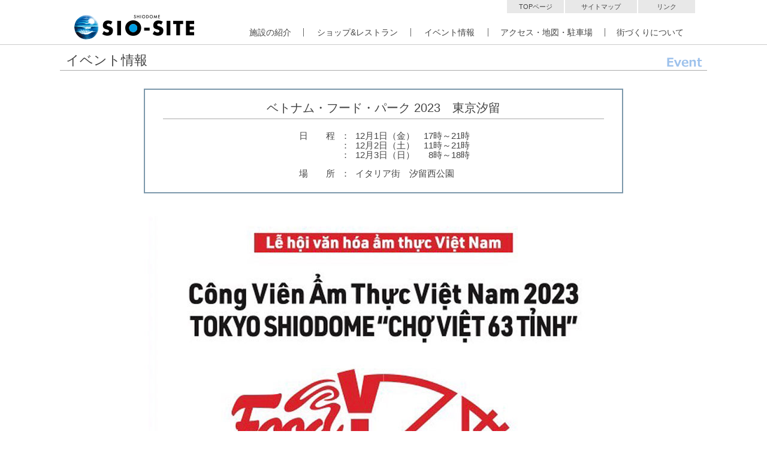

--- FILE ---
content_type: text/html; charset=UTF-8
request_url: http://www.sio-site.or.jp/event/231201_festa.html
body_size: 4362
content:
<!DOCTYPE html>
<html>
<head>
<meta http-equiv="X-UA-Compatible" content="IE=edge">
<meta charset="utf-8">
<meta http-equiv="Content-Language" content="ja">
<title>ベトナム・フード・パーク2023　東京汐留	| イベント情報 | SIODOME SIO-SITE Official site</title>
<meta name="viewport" content="width=device-width, initial-scale=1">
<link rel="stylesheet" href="../css/reset.css">
<link rel="stylesheet" href="../css/common.css">
<link rel="stylesheet" href="../css/event3.css">
<!--[if lt IE 9]>
<script src="//cdnjs.cloudflare.com/ajax/libs/html5shiv/3.7.2/html5shiv.min.js"></script>
<script src="//cdnjs.cloudflare.com/ajax/libs/respond.js/1.4.2/respond.min.js"></script>
<![endif]-->
<link rel="shortcut icon" href="../favicon.ico">
<script src="https://code.jquery.com/jquery-3.5.1.min.js"></script>
<script type="text/javascript" src="../js/pagetop.js"></script>
<style>
	.img_main a:hover{
		opacity: 0.8;
	}
	.img_main p{
		text-align: center;
		font-size: 1.2rem;
		margin-top: 10px;
		padding-bottom: 10px;
	}
</style>
</head>

<body>

<header>
	<div class="clearfix">
		<a href="../index.html"><img src="../images/logo.png" alt="汐留シオサイト" class="header_logo"></a>
		<nav>
			<ul class="menu_03 clearfix">
				<li><a href="../index.html" class="hd_nav_08">TOPページ</a></li>
				<li><a href="../site_map.html" class="hd_nav_01">サイトマップ</a></li>
				<li><a href="../link.html" class="hd_nav_02">リンク</a></li>
			</ul>
			<ul class="menu_02 clearfix">
				<li><a href="../facility/facility.html" class="hd_nav_03">施設の紹介</a></li>
				<li><img src="../images/line_headermenu.gif" alt="" class="hd_nav_hr"></li>
				<li><a href="../shop/shop.html" class="hd_nav_04">ショップ&amp;レストラン</a></li>
				<li><img src="../images/line_headermenu.gif" alt="" class="hd_nav_hr"></li>
				<li><a href="backnum.html" class="hd_nav_05">イベント情報</a></li>
				<li><img src="../images/line_headermenu.gif" alt="" class="hd_nav_hr"></li>
				<li><a href="../map/map.html" class="hd_nav_06">アクセス・地図・駐車場</a></li>
				<li><img src="../images/line_headermenu.gif" alt="" class="hd_nav_hr"></li>
				<li><a href="../about/about.html" class="hd_nav_07">街づくりについて</a></li>
			</ul>
		</nav>
	</div>
</header>

<a id="top"></a>
<main id="event">
	<h1>イベント情報</h1>
	<section class="data">
		<h2>ベトナム・フード・パーク 2023　東京汐留</h2>
		<div class="wrap">
			<dl class="clearfix"><dt>日　　程</dt><dd>：</dd><dd>12月1日（金）　17時～21時</dd></dl>
			<dl class="clearfix"><dt>&nbsp;</dt><dd>：</dd><dd>12月2日（土）　11時～21時</dd></dl>			
			<dl class="clearfix"><dt>&nbsp;</dt><dd>：</dd><dd>12月3日（日）　&nbsp; 8時～18時</dd>
			</dl>
		  <dl class="clearfix"><dt>場　　所</dt><dd>：</dd><dd>イタリア街　汐留西公園</dd></dl>
		</div>
	</section>
	
	<section class="img_main" style="width: 1080px;">
		<a href="images/231201_festa/top.pdf" target="_blank"><img src="images/231201_festa/TOP.jpg" alt="ベトナム・フード・パーク2023"></a>
		<p>※画像クリックで拡大表示</p>
	</section>
	
	<section class="cap" style="text-align: center;">
		<p>日越外交関係樹立50周年を「食」で祝うベトナム食文化の祭典！
			朝・昼・夕、食べる時間が変われば楽しみ方も変わる&#9834;　</p>
	</section>
	
	<section class="link_report">
		<!--<a href="230131_noren_report.html">→イベント報告</a>-->
	</section>
</main>

<footer>
	<div class="menu_footer">
		<a href="../facility/facility.html">施設の紹介</a>|<a href="../shop/shop.html">ショップ&amp;レストラン</a>|<a href="backnum.html">イベント情報</a>|<a href="../map/map.html">アクセス・地図・駐車場</a>|<a href="../about/about.html">街づくりについて</a>|<a href="../site_map.html">サイトマップ</a>|<a href="../link.html">リンク</a>
	</div>
	<a href="../index.html" class="footer_logo"><img src="../images/logo.png" alt="汐留シオサイト"></a>
	<p>Copyright&nbsp;&copy;&nbsp;Shiodome Sio-site Town Management All Rights Reserved.</p>
</footer>

<div class="pagetop"><a href="#top">▲</a></div>

</body>
</html>


--- FILE ---
content_type: text/css
request_url: http://www.sio-site.or.jp/css/common.css
body_size: 8073
content:
@charset "utf-8";
/* CSS Document */

html {
	font-size: 62.5%;
}

body {
	font-family: Arial, Helvetica, "メイリオ", "ヒラギノ角ゴ Pro W3", "Hiragino Kaku Gothic Pro", "HiraKakuPro-W3", Osaka, "Meiryo", Sans-Serif;
	font-size: 1.6rem;
	color :#444;
	line-height: 1;
	background-color :#fff;
}

html, body {
	width: 100%;
	height: 100%;
}

ul, li, dl, dt, dd {
	margin: 0;
	padding: 0;
}

ul {
	list-style: none;
}

a:focus, *:focus {
	outline: none;
}

a, a:visited {
	color: #444;
	text-decoration: none;
}

main {
	display: block;
	position: relative;
	width: 1080px;
	margin: 0 auto;
}

header {
	position: fixed;
	width: 100%;
	height: 75px;
	background-color: #fff;
	border-bottom: 1px solid #ccc;
	top: 0;
	z-index: 9999;
}

header div {
	width: 1080px;
	height: 74px;
	margin: 0 auto;
}

.header_logo {
	width: 210px;
	height: 46px;
	margin: 22px 0 0 20px;
	float: left;
}

.header_logo:hover {
	opacity: 0.7;
}

header nav {
	position: relative;
	display: block;
	width: 610px;
	height: 74px;
	text-align: center;
	margin-right: 20px;
	float: right;
}

header nav li {
	float: left;
}

header nav a {
	display: block;
}

.menu_01, .menu_03 {
	position: absolute;
	height: 22px;
	font-size: 1.1rem;
	line-height: 22px;
	top: 0;
	right: 0;
}

.menu_01 {
	width: 217px;
}

.menu_02 {
	position: absolute;
	width: 764px;
	height: 40px;
	font-size: 1.4rem;
	line-height: 40px;
	right: 0;
	bottom: 0;
}

.menu_03 {
	width: 314px;
}

.hd_nav_01 {
	width: 120px;
	margin-right: 2px;
}

.hd_nav_02 {
	width: 95px;
}

.hd_nav_03 {
	width: 110px;
}

.hd_nav_04 {
	width: 178px;
}

.hd_nav_05 {
	width: 128px;
}

.hd_nav_06 {
	width: 194px;
}

.hd_nav_07 {
	width: 150px;
}

.hd_nav_08 {
	width: 95px;
	margin-right: 2px;
}

.hd_nav_hr {
	width: 1px;
}

.menu_01 li a, .menu_03 li a {
	height: 22px;
	background-color: #e8e8e8;
}

.menu_02 li a {
	height: 40px;
}

.menu_01 li a:hover, .menu_02 li a:hover, .menu_03 li a:hover {
	color: #fff;
	font-weight: bold;
	background-color: #1c5277;
	transition: all 0.4s ease-out;
}

.menu_01 li a, .menu_02 li a, .menu_03 li a {
	transition-property: color, font-weight, background-color;
	transition-duration: 0.2s;
	transition-timing-function: ease-out;
}

#slider_area {
	position: relative;
	max-width: 100%;
	min-width: 1080px;
	height: auto;
	padding-top: 75px;
	background-color: #000;
}

.slider {
	position: absolute;
	width: 100%;
	height: auto;
	left: 0;
	top: 0;
}

#guide {
	width: 100%;
	height: 200px;
	margin-top: 15px;
}

#guide li {
	float: left;
}

#guide li img {
	width: 270px;
}

.img_guide {
	display: block;
	width: 270px;
	height: 200px;
	overflow: hidden;
}

.img_guide img {
	width: 270px;
	height: 200px;
	transition: all 0.4s ease-out;
}

.img_guide:hover > img {
	transform: scale(1.05, 1.05);
}

.ttl_guide {
	margin-top: 65px;
}


#clnd {
	width: 100%;
	margin-top: 50px;
}

.ttl_clnd {
	height: 36px;
	background: url("../images/ttl_01.png") no-repeat left;
	font-size: 1.1rem;
	padding: 14px 0 0 250px;
	margin-bottom: 10px;
}

.schedule {
	width: 100%;
	height: 105px;
}

.year {
	position: relative;
	float: left;
	width: 538px;
	height: 105px;
}

.year dt {
	height: 25px;
	font-size: 1.9rem;
	font-style: italic;
	font-weight: bold;
	color: #888;
	padding-left: 10px;
	padding-top: 5px;
}

.year dd {
	height: 80px;
	background: url("../images/bg_clnd.png") no-repeat left;
	padding: 20px 0 0 7px;
}

div.schedule div.year:first-child {
	margin-right: 4px;
}

.icon {
	float: left;
	width: 42px;
	height: 42px;
	margin-right: 2px;
}

.icon img {
	cursor: pointer;
}

.evnt_t, .evnt_l {
	position: absolute;
	top: -10px;
	display: none;
}

.evnt_t a, .evnt_l a {
	display: inline-block;
	width: 140px;
	height: 55px;
	text-align: center;
	font-weight: bold;
	line-height: 1.2;
	color: #fff;
	border-radius: 4px;
	padding: 0 8px;
	margin-right: 2px;
	box-shadow: 3px 3px 0 rgba(0,0,0,0.2);
}

.evnt_t a {
	background-color: #3772d1;
}

.evnt_t a:hover {
	background-color: #588bdd;
}

.evnt_l a {
	background-color: #00a9dd;
}

.evnt_l a:hover {
	background-color: #33bae4;
}

.evnt_t a p:first-child, .evnt_l a p:first-child {
	height: 20px;
	font-size: 1.2rem;
	border-bottom: 1px solid #fff;
	padding-top: 4px;
	margin-bottom: 2px;
}

.evnt_t a p:last-child, .evnt_l a p:last-child {
	display: table-cell;
	width: 124px;
	height: 33px;
	font-size: 1rem;
	vertical-align: middle;
}

#evnt {
	position: relative;
	width: 1080px;
	margin: 50px auto 0;
}

.ttl_evnt {
	width: 1080px;
	height: 36px;
	background-image: url("../images/ttl_02.png");
	background-repeat: no-repeat;
	background-position: left;
	font-size: 1.2rem;
	margin-bottom: 20px;
}

.ttl_evnt a {
	display: inline-block;
	text-decoration: underline;
	margin-left: 130px;
	margin-top: 15px;
}

.ttl_evnt a:hover {
	color: #888;
	text-decoration: none;
}

#evnt ul {
	position: relative;
	width: 1080px;
	height: 200px;
}

#evnt li {
	width: 204px;
	height: 200px;
	margin-left: 15px;
	float: left;
}

#evnt ul li:first-child {
	margin-left: 0;
}

#evnt a {
	width: 204px;
	height: 200px;
}

.img_evnt {
	width: 204px;
	height: 153px;
	overflow: hidden;
}

.img_evnt img {
	width: 204px;
	height: 153px;
	transition: all 0.4s ease-out;
}

#evnt li a:hover > div img {
	transform: scale(1.05, 1.05);
}

.txt_evnt {
	text-align: center;
	font-size: 1.2rem;
	line-height: 1.3;
}

#evnt li a:hover > .img_evnt {
	opacity: 0.7;
}

#evnt ul a:hover > .txt_evnt {
	color: #888;
	text-decoration: underline;
}

#news {
	position: relative;
	width: 1080px;
	margin: 40px auto 0;
}

.ttl_news {
	width: 1080px;
	height: 36px;
	background-image: url("../images/ttl_03.png");
	background-repeat: no-repeat;
	background-position: left;
	margin-bottom: 20px;
}

#news dl {
	width: 1070px;
	line-height: 20px;
	margin: 8px 10px;
}

#news dt, #news dd {
	float: left;
}

.type_e, .type_s, .type_o {
	width: 78px;
	text-align: center;
	color: #fff;
	font-size: 1.2rem;
	font-weight: bold;
}

.type_e {
	background-color: #ff003d;
}

.type_s {
	background-color: #ff8c00;
}

.type_o {
	background-color: #666;
}

.date {
	font-size: 1.25rem;
	margin: 0 22px;
}

.topic {
	font-size: 1.5rem;
	text-decoration: underline;
}

.topic:hover {
	color: #888;
	text-decoration: none;
}

#link {
	width: 960px;
	border-top: 1px solid #e8e8e8;
	margin: 40px auto 0;
	padding: 24px 0;
}
#link ul {
	display: flex;
	flex-wrap: wrap;
	justify-content: flex-start;
}
#link li {
	display: flex;
	justify-content: center;
	align-items: center;
	width: 120px;
	height: 72px;
	margin: 0 20px;
}
#link ul li:nth-of-type(-n+6) {
	margin-bottom: 10px;
}

footer {
	position: relative;
	max-width: 100%;
	min-width: 1080px;
	text-align: center;
	color: #fff;
	background-color: #7c98ab;
	padding: 10px 0;
}

.menu_footer a {
	display: inline-block;
	font-size: 1.3rem;
	color: #fff;
	margin: 0 20px;
}

.menu_footer a:hover {
	text-decoration: underline;
}

.footer_logo {
	display: inline-block;
	margin: 40px 0;
}

footer p {
	font-size: 1.2rem;
}

.img_guide:hover, .footer_logo:hover {
	opacity: 0.8;
}

.pagetop {
	display: none;
	position: fixed;
	width: 40px;
	height: 40px;
	bottom: 30px;
	right: 80px;
}

.pagetop a {
	display: block;
	width: 100%;
	height: 100%;
	font-size: 3rem;
	color: #fff;
	background-color: #444;
	border-radius: 4px;
	padding: 5px;
	opacity: 0.75;
}

.pagetop a:hover {
	opacity: 0.5;
}

.clearfix:after {
	content: "";
	display: block;
	clear: both;
}

.clearfix:before {
	content: "";
	display: block;
	clear: both;
}

.clearfix {
	display: block;
}


--- FILE ---
content_type: text/css
request_url: http://www.sio-site.or.jp/css/event3.css
body_size: 4728
content:
@charset "utf-8";
/* CSS Document */

main#event {
	padding-top: 75px;
}

#event h1 {
	font-size: 2.2rem;
	font-weight: normal;
	border-bottom: 1px solid #aaa;
	padding: 15px 10px 5px;
	background-image: url("../event/images/tt_event03.png");
	background-repeat: no-repeat;
	background-position: right;
}

#event section {
	width: 800px;
	margin: 0 auto;
}

h2 {
	text-align: center;
	font-size: 2rem;
	font-weight: normal;
	border-bottom: 1px solid #aaa;
	padding-bottom: 8px;
	margin-bottom: 20px;
}

#event section.data, #event section.evt_data, #event section.tt_report {
	text-align: center;
	border: 2px solid #7c98ab;
	padding: 20px 30px;
	margin-top: 30px;
}

#event section.data, #event section.evt_data {
	margin-bottom: 30px;
}

#event section.tt_report {
	margin-bottom: 40px;
}

.data .wrap {
	display: inline-block;
}

.data dl {
	font-size: 1.5rem;
}

.data dt, .data dd {
	float: left;
	height: 16px;
	overflow: hidden;
}

.data dt, .evt_data dt {
	width: 64px;
}

.data dl dd:nth-child(2), .evt_data dl dd:first-of-type {
	width: 32px;
}

.data .wrap dl:last-child {
	margin-top: 15px;
}

.data span, .evt_data span {
	font-size: 1.2rem;
}

.evt_data .wrap {
	display: flex;
	justify-content: center;
}

.evt_data dl {
	display: flex;
	align-items: center;
	width: 100%;
	height: 16px;
	font-size: 1.5rem;
	margin-bottom: 5px;
}

.evt_data dl.mb15 {
	margin-bottom: 15px;
}

.evt_data dl:last-of-type {
	margin-bottom: 0;
}

.img_main img, .his_img img {
	margin: 0 auto;
}

.img_main p {
	text-align: center;
	font-size: 1.2rem;
	margin-top: 10px;
}

#event section.cap {
	width: 800px;
	font-size: 1.4rem;
	line-height: 1.6;
	margin: 20px auto 0;
	padding-bottom: 10px;
}

.cap p, .his_cap p {
	margin-bottom: 15px;
}

.wrap_cap_center {
	text-align: center;
}

.wrap_cap_center p {
	display: inline-block;
	text-align: left;
}

h3 {
	text-align: center;
	font-size: 1.6rem;
	font-weight: normal;
}

#event h3:nth-of-type(n+2) {
	margin-top: 25px;
}

.tt_report p {
	font-size: 1.4rem;
	line-height: 1.6;
}

#event section.photo, #event section.photo2 {
	width: 920px;
	border-top: 1px solid #aaa;
	margin-top: 4px;
	padding: 20px 50px 0;
}

.photo img, .photo2 img {
	width: 400px;
	height: 300px;
	margin-bottom: 20px;
}

.photo img {
	float: left;
	margin-right: 20px;
}

.photo img:nth-child(2n) {
	margin-right: 0;
}

#event section.photo2 {
	display: flex;
	flex-wrap: wrap;
	justify-content: space-between;
}

#event section.link_report {
	width: 100%;
	text-align: center;
	border-top: 1px solid #aaa;
	padding: 30px 0;
}

.link_report a {
	font-size: 1.4rem;
	display: inline-block;
	background-color: #e8e8e8;
	padding: 10px 50px;
	transition: all 0.2s ease-out;
}

.link_report a:hover {
	color: #fff;
	font-weight: bold;
	background-color: #1c5277;
	transition: all 0.4s ease-out;
}

.img_main img.borderline {
	border: 1px solid #ccc;
}

.kyodo h2 {
	line-height: 1.3em;
}

.kyodo .wrap dl:nth-of-type(n+2) {
	margin-top: 10px;
}

.capcenter {
	display: flex;
	justify-content: center;
}

.capleft, .capleft2 {
	padding-left: 125px;
}

.capleft2 div {
	display: flex;
}

.capleft2 div p:first-of-type {
	width: 18%;
}

.cap dl {
	display: flex;
	margin-bottom: 15px;
}

.cap dt {
	width: 120px;
	text-align: right;
}

.cap dd {
	padding-left: 10px;
}

.img_main2 {
	display: flex;
	flex-wrap: wrap;
}

.img_main2 a:first-of-type {
	display: flex;
}

.img_main2 img {
	width: 400px;
}

.img_main2 a:hover{
	opacity: 0.8;
}

.img_main2 p{
	width: 100%;
	text-align: center;
	font-size: 1.2rem;
	margin-top: 10px;
	padding-bottom: 10px;
}

#event section.his_cap {
	width: 600px;
	font-size: 1.4rem;
	margin: -10px auto 0;
	padding-bottom: 10px;
}

.his_cap p {
	line-height: 1.6;
}

.his_cap p span {
	font-size: 1.2rem;
}

.his_cap p:last-of-type {
	margin-bottom: 30px;
}

.his_cap li {
	text-align: center;
	line-height: 1.3;
	margin-bottom: 30px;
}

.his_cap li:first-of-type {
	margin-bottom: 25px;
}

.his_cap li a {
	display: inline-block;
	color: #003f8e;
	text-decoration: underline;
}

.his_cap li a:hover {
	opacity: 0.75;
	text-decoration: none;
}

#event section.his_img {
	margin-bottom: 30px;
}

#event section.evt_data.kyodo2 {
	padding-top: 15px;
}

.kyodo2 h2 {
	line-height: 1.5em;
}

.kyodo2 h2 span {
	font-size: 1.6rem;
}

/* 240725 */
.img_main .side {
	display: flex;
}
.img_main a:hover {
	opacity: 0.8;
}
.img_main p {
	padding-bottom: 10px;
}
